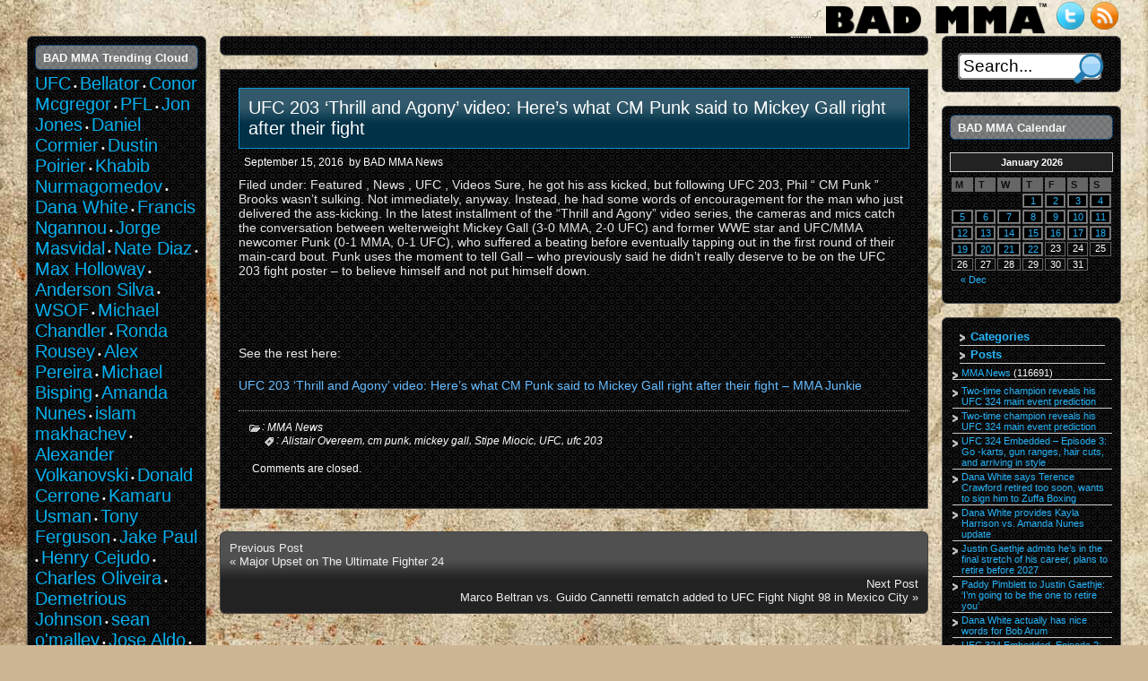

--- FILE ---
content_type: text/html; charset=UTF-8
request_url: http://www.badmma.com/ufc-203-thrill-and-agony-video-heres-what-cm-punk-said-to-mickey-gall-right-after-their-fight.html
body_size: 13790
content:
<!DOCTYPE html>
<html lang="en-US">
<head>
<meta http-equiv="Content-Type" content="text/html; charset=UTF-8"  />
<meta property="og:title" content="Authentic BADMMA&trade; apparel."/>
<meta property="og:description" content="BADMMA.COM - The baddest brand on the planet&trade;"/>
<meta property="og:image" content="https://www.badmma.com/images/site_logo.png"/>  
<meta name="viewport" content="width=device-width, initial-scale=1" />
<title>UFC 203 &#8216;Thrill and Agony&#8217; video: Here&#8217;s what CM Punk said to Mickey Gall right after their fight | BAD MMA - The origins of combat™</title>
<link rel="alternate" type="application/rss+xml" title="BAD MMA &#8211; The origins of combat™ latest post RSS" href="https://www.badmma.com/feed" />
<link rel="alternate" type="application/rss+xml" title="BAD MMA &#8211; The origins of combat™ latest comment RSS" href="https://www.badmma.com/comments/feed" />
<link rel="pingback" href="https://www.badmma.com/xmlrpc.php" />
<!--[if lt IE 7]>
<link rel="stylesheet" type="text/css" href="http://www.badmma.com/wp-content/themes/badmma/css/ie6.css">
<![endif]-->
<!--[if lt IE 8]>
<link rel="stylesheet" type="text/css" href="http://www.badmma.com/wp-content/themes/badmma/css/ie7.css">
<![endif]-->
<link rel="stylesheet" href="http://www.badmma.com/wp-content/themes/badmma/style.css" type="text/css" />

<link rel="alternate" type="application/rss+xml" title="BAD MMA - The origins of combat™ &raquo; Feed" href="https://www.badmma.com/feed" />
<link rel="alternate" type="application/rss+xml" title="BAD MMA - The origins of combat™ &raquo; Comments Feed" href="https://www.badmma.com/comments/feed" />
<link rel='stylesheet' id='itx-css'  href='https://www.badmma.com/?itx=css' type='text/css' media='all' />
<link rel='stylesheet' id='woocommerce_frontend_styles-css'  href='http://www.badmma.com/wp-content/plugins/woocommerce/assets/css/woocommerce.css' type='text/css' media='all' />
<script type='text/javascript' src='http://www.badmma.com/wp-includes/js/comment-reply.min.js'></script>
<script type='text/javascript' src='http://www.badmma.com/wp-includes/js/jquery/jquery.js?ver=1.10.2'></script>
<script type='text/javascript' src='http://www.badmma.com/wp-includes/js/jquery/jquery-migrate.min.js?ver=1.2.1'></script>
<script type='text/javascript' src='https://www.badmma.com/?itx=js'></script>
<link rel="EditURI" type="application/rsd+xml" title="RSD" href="http://www.badmma.com/xmlrpc.php?rsd" />
<link rel="wlwmanifest" type="application/wlwmanifest+xml" href="http://www.badmma.com/wp-includes/wlwmanifest.xml" /> 
<link rel='prev' title='Major Upset on The Ultimate Fighter 24' href='https://www.badmma.com/major-upset-on-the-ultimate-fighter-24.html' />
<link rel='next' title='Marco Beltran vs. Guido Cannetti rematch added to UFC Fight Night 98 in Mexico City' href='https://www.badmma.com/marco-beltran-vs-guido-cannetti-rematch-added-to-ufc-fight-night-98-in-mexico-city.html' />

<link rel='shortlink' href='https://www.badmma.com/?p=62036' />
<link rel="shortcut icon" href="https://www.badmma.com/wp-content/themes/badmma/images/favicon.ico" />
<!-- All in One SEO Pack 2.1 by Michael Torbert of Semper Fi Web Design[436,560] -->
<meta name="description" content="Filed under: Featured , News , UFC , Videos Sure, he got his ass kicked, but following UFC 203, Phil “ CM Punk ” Brooks wasn’t sulking. Not immediately, anyway. Instead, he had some words of encouragement for the man who just delivered the ass-kicking. In the latest installment of the “Thrill and Agony” video series, the cameras and mics catch the conversation between welterweight Mickey Gall (3-0 MMA, 2-0 UFC) and former WWE star and UFC/MMA newcomer Punk (0-1 MMA, 0-1 UFC), who suffered a beating before eventually tapping out in the first round of their main-card bout. Punk uses the moment to tell Gall – who previously said he didn’t really deserve to be on the UFC 203 fight poster – to believe himself and not put himself down." />

<meta name="keywords" content="alistair overeem,cm punk,mickey gall,stipe miocic,ufc,ufc 203" />

<link rel="canonical" href="https://www.badmma.com/ufc-203-thrill-and-agony-video-heres-what-cm-punk-said-to-mickey-gall-right-after-their-fight.html" />
<!-- /all in one seo pack -->
<script type="text/javascript" src="fancybox/jquery.mousewheel-3.0.6.pack.js"></script>
<script type="text/javascript" src="fancybox/jquery.fancybox.pack.js"></script>
<link rel="stylesheet" type="text/css" href="fancybox/jquery.fancybox.css" media="screen" />
<script type="text/javascript" src="fancybox/document.js"></script>

<script src="https://code.jquery.com/jquery.min.js" type="text/javascript"></script>


</head>
<body class="single single-post postid-62036 single-format-standard">
    <div class="wrap">
        <div id="top-menu">
                    </div>
    </div>

    
        <div id="headerwrap"><div id="header" class="wrap"><div class="wrap"><div id="menu">
        <div class="wrap1">
            <div class="wrap2">

                						<ul id="links">

		<li>
		<a href="https://www.badmma.com/" title="BAD MMA - The origins of combat™">
                <img src="https://www.badmma.com/images/site_logo.png" alt="BAD MMA - The origins of combat™" title="BAD MMA - The origins of combat™" />
            </a></li>

		<li>
		<a href="https://twitter.com/badmma" rel="nofollow">
			<img src="https://www.badmma.com/wp-content/themes/badmma/images/twitter.png" alt ="my twitter" title="Follow our twitter" />
		</a></li>
<!--
		<li>
		<a href="https://www.facebook.com/BADMMA" rel="nofollow">
			<img src="http://www.badmma.com/wp-content/themes/badmma/images/facebook.png" alt ="my facebook" title="Follow our facebook" />
		</a></li>
-->
		<li><a href="https://www.badmma.com/feed">
			<img src="https://www.badmma.com/wp-content/themes/badmma/images/rss.png" alt="BAD MMA The origins of combat™" title="Follow our RSS" />
		</a></li>

			</ul>
	                <div class="clear"></div>
            </div>
        </div>
        </div></div></div></div>
<!--

    <div class="wrap"><div id="menu">
        <div class="wrap1">
            <div class="wrap2">
                						<ul id="links">
		<li>
		<a href="http://twitter.com/itx_" rel="nofollow">
			<img src="http://www.badmma.com/wp-content/themes/badmma/images/twitter.png" alt ="my twitter" title="Follow our twitter" />
		</a></li>
		
		<li>
		<a href="http://www.facebook.com/AlbiziaTheme" rel="nofollow">
			<img src="http://www.badmma.com/wp-content/themes/badmma/images/facebook.png" alt ="my facebook" title="Follow our facebook" />
		</a></li>
		
				<li><a href="https://www.badmma.com/feed">
			<img src="http://www.badmma.com/wp-content/themes/badmma/images/rss.png" alt="BAD MMA &#8211; The origins of combat™" title="Follow our RSS" />
		</a></li>
			</ul>
	                <div class="clear"></div>
            </div>
        </div>
        </div></div>

-->

<div id="on" class="sidebaron"></div><div id="off" class="sidebaroff"></div>
<div class="clear"></div><div id="main" class="wrap">
<div id="mainwrap">
<div id="content">
<div id="contentpad">
<div id="contentwrap">
<div id="innertop" class="innertop"><div class='innertop-'></div></div>
<div id="innertop" class="innertop"><div class='innertop-'><ul><li id="text-4" class="widget  widget_text"><div class="widgetwrap ui-widget-content ui-corner-all "><div class="textwidget">

<div style="margin-left:20px;">
<!-- AddThis Button BEGIN -->
<div class="addthis_toolbox addthis_default_style">
<a class="addthis_button_facebook_like" fb:like:layout="button_count"></a>
<a class="addthis_button_tweet"></a>
<a class="addthis_button_google_plusone" g:plusone:size="medium"></a>
<a class="addthis_counter addthis_pill_style"></a>
</div></div>
<script type="text/javascript" src="http://s7.addthis.com/js/250/addthis_widget.js#pubid=ra-4eb49de911ea5fae"></script>

<div style="float:right;margin-right:20px;margin-top:-25px;">

        			<a href='https://www.badmma.com/ufc-203-thrill-and-agony-video-heres-what-cm-punk-said-to-mickey-gall-right-after-their-fight.html/feed'><abbr title="Really Simple Syndication">RSS</abbr> comments feed</a>&nbsp;&nbsp;&nbsp;&nbsp;&nbsp;&nbsp;&nbsp;&nbsp;
        			        
</div></div>
		</div></li></ul><div class="clear"></div></div></div>

	<div class="post-62036 post type-post status-publish format-standard hentry category-mma-news tag-alistair-overeem tag-cm-punk tag-mickey-gall tag-stipe-miocic tag-ufc tag-ufc-203 singlepost instock">
        <div class="postwrap ui-widget-content">
			<div class="titlewrap">
												<h1 class="ui-state-hover">
					<a href="https://www.badmma.com/ufc-203-thrill-and-agony-video-heres-what-cm-punk-said-to-mickey-gall-right-after-their-fight.html" rel="bookmark">UFC 203 &#8216;Thrill and Agony&#8217; video: Here&#8217;s what CM Punk said to Mickey Gall right after their fight</a>
				</h1>
												<div class='date '>September 15, 2016</div>				<div class='author '>by BAD MMA News</div>			</div>
			<div class="clear"></div>
			<small></small>
			<div class="clear"></div>
            <div class="entry" style="font-size:1.2em;">
				<p> Filed under: Featured , News , UFC , Videos Sure, he got his ass kicked, but following UFC 203, Phil “ CM Punk ” Brooks wasn’t sulking. Not immediately, anyway. Instead, he had some words of encouragement for the man who just delivered the ass-kicking. In the latest installment of the “Thrill and Agony” video series, the cameras and mics catch the conversation between welterweight Mickey Gall (3-0 MMA, 2-0 UFC) and former WWE star and UFC/MMA newcomer Punk (0-1 MMA, 0-1 UFC), who suffered a beating before eventually tapping out in the first round of their main-card bout. Punk uses the moment to tell Gall – who previously said he didn’t really deserve to be on the UFC 203 fight poster – to believe himself and not put himself down. </p>
</p>
<p><a href="http://cdn.usatsimg.com/image/thumb/660-495nw/9534312.jpg" id="image"><img style="max-width:640px;" src="http://cdn.usatsimg.com/image/thumb/660-495nw/9534312.jpg" alt="" title="Click image to enlarge" /></a></p>
<p>See the rest here:</p>
<p><a target="_blank" href="http://mmajunkie.com/2016/09/ufc-203-thrill-and-agony-video-heres-what-cm-punk-said-to-mickey-gall-right-after-their-fight/" title="UFC 203 'Thrill and Agony' video: Here's what CM Punk said to Mickey Gall right after their fight">UFC 203 &#8216;Thrill and Agony&#8217; video: Here&#8217;s what CM Punk said to Mickey Gall right after their fight &#8211; MMA Junkie</a></p>
            </div>
           <div class="clear"></div>
            <div class="linkpages"></div>
            <div class="clear"></div>
                        <div class="footmeta">
                <div class='categories '><span class="ui-icon ui-icon-folder-open"></span> : <a href="https://www.badmma.com/category/mma-news" title="View all posts in MMA News" rel="category tag">MMA News</a></div><div class='tags '><span class="ui-icon ui-icon-tag"></span> : <a href="https://www.badmma.com/tag/alistair-overeem" rel="tag">Alistair Overeem</a>, <a href="https://www.badmma.com/tag/cm-punk" rel="tag">cm punk</a>, <a href="https://www.badmma.com/tag/mickey-gall" rel="tag">mickey gall</a>, <a href="https://www.badmma.com/tag/stipe-miocic" rel="tag">Stipe Miocic</a>, <a href="https://www.badmma.com/tag/ufc" rel="tag">UFC</a>, <a href="https://www.badmma.com/tag/ufc-203" rel="tag">ufc 203</a></div>            </div>
                        <div class="clear"></div>
        
<div id="comments">

			<!-- If comments are closed. -->
		<p class="nocomments">Comments are closed.</p>
	
<div class="clear"></div>

								</div>        </div>
    </div>



    <div class="clear"></div>






<div id="innerbottom" class="innerbottom"><div class='innerbottom-'></div></div>
</div>
    <div class="nextprevious ui-state-default ui-corner-all">
        <div class="alignleft"><span>Previous Post</span><br />&laquo; <a href="https://www.badmma.com/major-upset-on-the-ultimate-fighter-24.html" rel="prev">Major Upset on The Ultimate Fighter 24</a></div>
        <div class="alignright"><span>Next Post</span><br /><a href="https://www.badmma.com/marco-beltran-vs-guido-cannetti-rematch-added-to-ufc-fight-night-98-in-mexico-city.html" rel="next">Marco Beltran vs. Guido Cannetti rematch added to UFC Fight Night 98 in Mexico City</a> &raquo;</div>
        <div class="clear"></div>
    </div>



</div>
</div> <!--/content-->
<div id="sidebar-left" class="sidebar"><div class='sidebar-1'><ul><li id="opacity_tags-2" class="widget left widget_opacity_tags"><div class="widgetwrap ui-widget-content ui-corner-all "><h3 class="ui-widget-header ui-corner-all">BAD MMA Trending Cloud</h3>							<div id="opacity-tags-list">
								<a href='https://www.badmma.com/tag/ufc' class='tag-link-6' title='78,749 topics' style='font-size: 20px;'>UFC</a> • <a href='https://www.badmma.com/tag/bellator' class='tag-link-873' title='12,396 topics' style='font-size: 20px;'>Bellator</a> • <a href='https://www.badmma.com/tag/conor-mcgregor' class='tag-link-25397' title='4,281 topics' style='font-size: 20px;'>Conor Mcgregor</a> • <a href='https://www.badmma.com/tag/pfl' class='tag-link-30452' title='3,162 topics' style='font-size: 20px;'>PFL</a> • <a href='https://www.badmma.com/tag/jon-jones' class='tag-link-848' title='2,567 topics' style='font-size: 20px;'>Jon Jones</a> • <a href='https://www.badmma.com/tag/daniel-cormier' class='tag-link-1392' title='1,997 topics' style='font-size: 20px;'>Daniel Cormier</a> • <a href='https://www.badmma.com/tag/dustin-poirier' class='tag-link-26531' title='1,558 topics' style='font-size: 20px;'>Dustin Poirier</a> • <a href='https://www.badmma.com/tag/khabib-nurmagomedov' class='tag-link-26059' title='1,439 topics' style='font-size: 20px;'>Khabib Nurmagomedov</a> • <a href='https://www.badmma.com/tag/dana-white' class='tag-link-30' title='1,437 topics' style='font-size: 20px;'>Dana White</a> • <a href='https://www.badmma.com/tag/francis-ngannou' class='tag-link-28673' title='1,290 topics' style='font-size: 20px;'>Francis Ngannou</a> • <a href='https://www.badmma.com/tag/jorge-masvidal' class='tag-link-8052' title='1,236 topics' style='font-size: 20px;'>Jorge Masvidal</a> • <a href='https://www.badmma.com/tag/nate-diaz' class='tag-link-21' title='1,193 topics' style='font-size: 20px;'>Nate Diaz</a> • <a href='https://www.badmma.com/tag/max-holloway' class='tag-link-25396' title='1,149 topics' style='font-size: 20px;'>Max Holloway</a> • <a href='https://www.badmma.com/tag/anderson-silva' class='tag-link-352' title='1,149 topics' style='font-size: 20px;'>Anderson Silva</a> • <a href='https://www.badmma.com/tag/wsof' class='tag-link-14695' title='1,137 topics' style='font-size: 20px;'>WSOF</a> • <a href='https://www.badmma.com/tag/michael-chandler' class='tag-link-1417' title='1,106 topics' style='font-size: 20px;'>Michael Chandler</a> • <a href='https://www.badmma.com/tag/ronda-rousey' class='tag-link-850' title='1,099 topics' style='font-size: 20px;'>Ronda Rousey</a> • <a href='https://www.badmma.com/tag/alex-pereira' class='tag-link-32709' title='1,089 topics' style='font-size: 20px;'>Alex Pereira</a> • <a href='https://www.badmma.com/tag/michael-bisping' class='tag-link-1812' title='1,079 topics' style='font-size: 20px;'>Michael Bisping</a> • <a href='https://www.badmma.com/tag/amanda-nunes' class='tag-link-26438' title='1,070 topics' style='font-size: 20px;'>Amanda Nunes</a> • <a href='https://www.badmma.com/tag/islam-makhachev' class='tag-link-28212' title='1,055 topics' style='font-size: 20px;'>islam makhachev</a> • <a href='https://www.badmma.com/tag/alexander-volkanovski' class='tag-link-30303' title='1,040 topics' style='font-size: 20px;'>Alexander Volkanovski</a> • <a href='https://www.badmma.com/tag/donald-cerrone' class='tag-link-73' title='1,033 topics' style='font-size: 20px;'>Donald Cerrone</a> • <a href='https://www.badmma.com/tag/kamaru-usman' class='tag-link-26786' title='1,017 topics' style='font-size: 20px;'>Kamaru Usman</a> • <a href='https://www.badmma.com/tag/tony-ferguson' class='tag-link-3563' title='993 topics' style='font-size: 20px;'>Tony Ferguson</a> • <a href='https://www.badmma.com/tag/jake-paul' class='tag-link-33612' title='980 topics' style='font-size: 20px;'>Jake Paul</a> • <a href='https://www.badmma.com/tag/henry-cejudo' class='tag-link-10198' title='969 topics' style='font-size: 20px;'>Henry Cejudo</a> • <a href='https://www.badmma.com/tag/charles-oliveira' class='tag-link-26294' title='938 topics' style='font-size: 20px;'>Charles Oliveira</a> • <a href='https://www.badmma.com/tag/demetrious-johnson' class='tag-link-4233' title='924 topics' style='font-size: 20px;'>Demetrious Johnson</a> • <a href='https://www.badmma.com/tag/sean-omalley' class='tag-link-28257' title='908 topics' style='font-size: 20px;'>sean o'malley</a> • <a href='https://www.badmma.com/tag/jose-aldo' class='tag-link-25382' title='891 topics' style='font-size: 20px;'>Jose Aldo</a> • <a href='https://www.badmma.com/tag/aljamain-sterling' class='tag-link-26764' title='875 topics' style='font-size: 20px;'>Aljamain Sterling</a> • <a href='https://www.badmma.com/tag/one-championship' class='tag-link-30566' title='875 topics' style='font-size: 20px;'>One Championship</a> • <a href='https://www.badmma.com/tag/derrick-lewis' class='tag-link-8844' title='856 topics' style='font-size: 20px;'>Derrick Lewis</a> • <a href='https://www.badmma.com/tag/stipe-miocic' class='tag-link-26193' title='822 topics' style='font-size: 20px;'>Stipe Miocic</a> • <a href='https://www.badmma.com/tag/sean-strickland' class='tag-link-26991' title='821 topics' style='font-size: 20px;'>sean strickland</a> • <a href='https://www.badmma.com/tag/tyron-woodley' class='tag-link-26078' title='806 topics' style='font-size: 20px;'>Tyron Woodley</a> • <a href='https://www.badmma.com/tag/robert-whittaker' class='tag-link-10227' title='803 topics' style='font-size: 20px;'>Robert Whittaker</a> • <a href='https://www.badmma.com/tag/georges-st-pierre' class='tag-link-418' title='798 topics' style='font-size: 20px;'>Georges St Pierre</a> • <a href='https://www.badmma.com/tag/chael-sonnen' class='tag-link-1740' title='781 topics' style='font-size: 20px;'>Chael Sonnen</a>							</div>
							<style type="text/css">
								#opacity-tags-list a {color: #05b0ee !important;}
								#opacity-tags-list a:hover {opacity:1.0 !important;filter: alpha(opacity=100) !important;}
              </style>
						 </div></li></ul><div class="clear"></div></div></div><div id="sidebar-right" class="sidebar"><div class='sidebar-2'><ul><li id="search-3" class="widget right widget_search"><div class="widgetwrap ui-widget-content ui-corner-all "><form method="get" action="https://www.badmma.com/" id="searchform"><div id="searchformwrap">
<div class="searchbox"><div class="scont">
<input type="text" value="Search..." name="s" id="searchbox" onfocus="this.value=''"/>
</div></div>
<div class="searchopen"></div>
<div class="searchclose"><button type="submit" class="submitbutton" value="search"></button></div>
</div></form></div></li><li id="calendar-3" class="widget right widget_calendar"><div class="widgetwrap ui-widget-content ui-corner-all "><h3 class="ui-widget-header ui-corner-all">BAD MMA Calendar</h3><div id="calendar_wrap"><table id="wp-calendar">
	<caption>January 2026</caption>
	<thead>
	<tr>
		<th scope="col" title="Monday">M</th>
		<th scope="col" title="Tuesday">T</th>
		<th scope="col" title="Wednesday">W</th>
		<th scope="col" title="Thursday">T</th>
		<th scope="col" title="Friday">F</th>
		<th scope="col" title="Saturday">S</th>
		<th scope="col" title="Sunday">S</th>
	</tr>
	</thead>

	<tfoot>
	<tr>
		<td colspan="3" id="prev"><a href="https://www.badmma.com/2025/12" title="View posts for December 2025">&laquo; Dec</a></td>
		<td class="pad">&nbsp;</td>
		<td colspan="3" id="next" class="pad">&nbsp;</td>
	</tr>
	</tfoot>

	<tbody>
	<tr>
		<td colspan="3" class="pad">&nbsp;</td><td><a href="https://www.badmma.com/2026/01/01" title="Michael Chandler provides Conor McGregor fight update for UFC White House
Khabib Nurmagomedov trashes &#8216;fake tough guys&#8217; Jake Paul and Andrew Tate">1</a></td><td><a href="https://www.badmma.com/2026/01/02" title="UFC 2025 Year in Review | Part 1
Daniel Cormier questions Jake Paul&#8217;s &#8216;smarts&#8217;
Daniel Cormier questions Jake Paul&#8217;s &#8216;smarts&#8217;">2</a></td><td><a href="https://www.badmma.com/2026/01/03" title="Greatest UFC Fights of 2025 | Video">3</a></td><td><a href="https://www.badmma.com/2026/01/04" title="Holly Holm comes up short in WBA lightweight title bout
UFC insider believes Alex Pereira could end the Greatest of All Time debate
Coach: &#8216;Justin Gaethje is so dialed in right now&#8217;">4</a></td>
	</tr>
	<tr>
		<td><a href="https://www.badmma.com/2026/01/05" title="The MMA rule Paddy Pimblett wants to see changed
MMAWeekly 2025 Fighter of the Year: Ben Askren
Tom Aspinall gives eye injury update: &#8216;It&#8217;s been a nightmare&#8217;
Alex Pereira gives hilarious viral response to Tracy Cortez&#8217;s loving proposal
Joe Rogan explains why Islam Makhachev is better than Khabib Nurmagomedov">5</a></td><td><a href="https://www.badmma.com/2026/01/06" title="Sean O&#8217;Malley: &#8217;2026 is going to be lit&#8217;
Jon Jones set to face Daniel Cormier as MMA return draws near">6</a></td><td><a href="https://www.badmma.com/2026/01/07" title="2025 UFC Year in Review | Part 2
2025 UFC Year in Review | Part 2
2025 UFC Year in Review | Part 2
Conor McGregor takes on &#8216;homeless crisis&#8217; in Ireland
Conor McGregor takes on &#8216;homeless crisis&#8217; in Ireland
UFC legend has some advice for Jake Paul
Conor McGregor targets &#8216;easy&#8217; Floyd Mayweather for rematch at UFC White House
Conor McGregor targets &#8216;easy&#8217; Floyd Mayweather for rematch at UFC White House
Julianna Pena shares heartfelt reaction to U.S. capturing Venezuela President Nicolas Maduro">7</a></td><td><a href="https://www.badmma.com/2026/01/08" title="Top 20 Undefeated Fighters – Part One
Former champion returns in rematch at UFC Seattle
Flyweight contenders headline UFC Mexico City
Islam Makhachev stars in violent wrestling basketball game, wins bronze medal">8</a></td><td><a href="https://www.badmma.com/2026/01/09" title="Dana White details &#8216;UFC takeover&#8217; of D.C. for White House event
Bryce Mitchell: &#8216;Our leaders are pedophiles&#8217;
Bryce Mitchell: &#8216;Our leaders are pedophiles&#8217;
Sean Strickland weighs in on Minneapolis ICE shooting: &#8216;It should have happened sooner&#8217;
Sean Strickland weighs in on Minneapolis ICE shooting: &#8216;It should have happened sooner&#8217;">9</a></td><td><a href="https://www.badmma.com/2026/01/10" title="Colby Covington silences Bo Nickal with verbal assault during RAF press conference
Colby Covington silences Bo Nickal with verbal assault during RAF press conference
Colby Covington silences Bo Nickal with verbal assault during RAF press conference
Colby Covington silences Bo Nickal with verbal assault during RAF press conference
Colby Covington silences Bo Nickal with verbal assault during RAF press conference
Colby Covington silences Bo Nickal with verbal assault during RAF press conference
Colby Covington silences Bo Nickal with verbal assault during RAF press conference
Top 20 Undefeated Fighters – Part Two">10</a></td><td><a href="https://www.badmma.com/2026/01/11" title="Jake Paul gives an inside look at his $40,000,000 &#8216;ranch&#8217;
Arman Tsarukyan pulling for Justin Gaethje to beat Paddy Pimblett at UFC 324
Colby Covington calls out Georges St-Pierre after RAF 5 shutout victory">11</a></td>
	</tr>
	<tr>
		<td><a href="https://www.badmma.com/2026/01/12" title="Former UFC champion lists Top 5 fights he wants to see this year
Hulk Hogan prayed for Colby Covington backstage
Khamzat Chimaev calls out Alex Pereira: &#8216;Don&#8217;t worry, I&#8217;ll finish you fast&#8217;
Khamzat Chimaev calls out Alex Pereira: &#8216;Don&#8217;t worry, I&#8217;ll finish you fast&#8217;">12</a></td><td><a href="https://www.badmma.com/2026/01/13" title="Amanda Nunes sees American Top Team &#8216;as my opponent too&#8217; at UFC 324
Nick Diaz returns to sparring after hitting sobriety landmark
Dana White claims UFC doesn&#8217;t need another Conor McGregor">13</a></td><td><a href="https://www.badmma.com/2026/01/14" title="Watch every Justin Gaethje UFC knockout | Video
Alexander Volkanovski: &#8216;The plan isn&#8217;t to retire&#8217; at UFC 325
Kayla Harrison: &#8216;I didn&#8217;t come over to MMA to be second&#8217;
Former two-time champion headlines UFC Seattle
Injury forces champion out of UFC 324
Daniel Cormier discourages Amanda Nunes interim title fight following Kayla Harrison injury">14</a></td><td><a href="https://www.badmma.com/2026/01/15" title="Justin Gaethje plans to teach Paddy Pimblett a lesson at UFC 324
Paddy Pimblett would love a war with Justin Gaethje at UFC 324, but doesn&#8217;t expect one
Gable Steveson won&#8217;t become world champion with Jon Jones as his coach, claims Daniel Cormier
Ronda Rousey among rumored Kayla Harrison replacements to fight Amanda Nunes at UFC 324">15</a></td><td><a href="https://www.badmma.com/2026/01/16" title="Kayla Harrison releases statement following neck surgery: &#8216;This is a tough one&#8217;
Derrick Lewis makes bold prediction for UFC 324 Waldo Cortes-Acosta fight
Ryan Garcia causes streamer to vomit and scream after body shot, resulting in 911 call
Sean Strickland and Nick Diaz share awkward encounter at the gym">16</a></td><td><a href="https://www.badmma.com/2026/01/17" title="For Charles Oliveira, the BMF fight against Max Holloway is about legacy
Jorge Masvidal drops Conor McGregor fight hint for UFC White House">17</a></td><td><a href="https://www.badmma.com/2026/01/18" title="Watch Paddy Pimblett put a beating on Michael Chandler | UFC Fight Video
UFC 324: Gaethje vs. Pimblett Countdown &#8211; Full Episode">18</a></td>
	</tr>
	<tr>
		<td><a href="https://www.badmma.com/2026/01/19" title="Justin Gaethje &#8216;pumped to beat Paddy Pimblett up&#8217;
Justin Gaethje &#8216;pumped to beat Paddy Pimblett up&#8217;
Paddy Pimblett: &#8216;Michael Chandler is a dirty fighter&#8217;
Conor McGregor claims contract with UFC is canceled after Paramount deal, rallies for new deal">19</a></td><td><a href="https://www.badmma.com/2026/01/20" title="UFC 324 Embedded, Episode 1: &#8216;Expect to see a quick fight&#8217;
Former UFC champion gives Justin Gaethje vs. Paddy Pimblett prediction
Dustin Poirier gives his UFC 324 main event prediction
Former UFC champion: &#8216;I do believe Conor McGregor will be on the White House fight card&#8217;">20</a></td><td><a href="https://www.badmma.com/2026/01/21" title="UFC 324 Embedded, Episode 2: &#8216;I&#8217;m excited to remind everybody what the Suga Show is all about&#8217;
Dana White actually has nice words for Bob Arum
Paddy Pimblett to Justin Gaethje: &#8216;I&#8217;m going to be the one to retire you&#8217;
Justin Gaethje admits he&#8217;s in the final stretch of his career, plans to retire before 2027
Dana White provides Kayla Harrison vs. Amanda Nunes update
Dana White says Terence Crawford retired too soon, wants to sign him to Zuffa Boxing">21</a></td><td id="today"><a href="https://www.badmma.com/2026/01/22" title="UFC 324 Embedded &#8211; Episode 3: Go -karts, gun ranges, hair cuts, and arriving in style
Two-time champion reveals his UFC 324 main event prediction
Two-time champion reveals his UFC 324 main event prediction">22</a></td><td>23</td><td>24</td><td>25</td>
	</tr>
	<tr>
		<td>26</td><td>27</td><td>28</td><td>29</td><td>30</td><td>31</td>
		<td class="pad" colspan="1">&nbsp;</td>
	</tr>
	</tbody>
	</table></div></div></li><li id="itx_tabbed_sidebar-3" class="widget right itx_tabbed_sidebar"><div class="widgetwrap ui-widget-content ui-corner-all ">
<script type="text/javascript">/* <![CDATA[ */
jQuery(function () {
    jQuery("#widget-itx_tabbed_sidebar-3-thetab").tabs({ event: "mouseover" });
});
/* ]]> */</script>
	<div class="tabbed" id="widget-itx_tabbed_sidebar-3-thetab"><ul class="tabheader"><li><a class="tabbed-a" href="#widget-itx_tabbed_sidebar-3-thetab0">Categories</a></li><li><a class="tabbed-a" href="#widget-itx_tabbed_sidebar-3-thetab1">Posts</a></li></ul><div class="tabbedtab" id="widget-itx_tabbed_sidebar-3-thetab0"><ul>	<li class="cat-item cat-item-1"><a href="https://www.badmma.com/category/mma-news" title="View all posts filed under MMA News">MMA News</a> (116691)
</li>
</ul></div><div class="tabbedtab" id="widget-itx_tabbed_sidebar-3-thetab1"><ul>	<li><a href='https://www.badmma.com/two-time-champion-reveals-his-ufc-324-main-event-prediction-2.html' title='Two-time champion reveals his UFC 324 main event prediction'>Two-time champion reveals his UFC 324 main event prediction</a></li>
	<li><a href='https://www.badmma.com/two-time-champion-reveals-his-ufc-324-main-event-prediction.html' title='Two-time champion reveals his UFC 324 main event prediction'>Two-time champion reveals his UFC 324 main event prediction</a></li>
	<li><a href='https://www.badmma.com/ufc-324-embedded-episode-3-go-karts-gun-ranges-hair-cuts-and-arriving-in-style.html' title='UFC 324 Embedded &#8211; Episode 3: Go -karts, gun ranges, hair cuts, and arriving in style'>UFC 324 Embedded &#8211; Episode 3: Go -karts, gun ranges, hair cuts, and arriving in style</a></li>
	<li><a href='https://www.badmma.com/dana-white-says-terence-crawford-retired-too-soon-wants-to-sign-him-to-zuffa-boxing.html' title='Dana White says Terence Crawford retired too soon, wants to sign him to Zuffa Boxing'>Dana White says Terence Crawford retired too soon, wants to sign him to Zuffa Boxing</a></li>
	<li><a href='https://www.badmma.com/dana-white-provides-kayla-harrison-vs-amanda-nunes-update.html' title='Dana White provides Kayla Harrison vs. Amanda Nunes update'>Dana White provides Kayla Harrison vs. Amanda Nunes update</a></li>
	<li><a href='https://www.badmma.com/justin-gaethje-admits-hes-in-the-final-stretch-of-his-career-plans-to-retire-before-2027.html' title='Justin Gaethje admits he&#8217;s in the final stretch of his career, plans to retire before 2027'>Justin Gaethje admits he&#8217;s in the final stretch of his career, plans to retire before 2027</a></li>
	<li><a href='https://www.badmma.com/paddy-pimblett-to-justin-gaethje-im-going-to-be-the-one-to-retire-you.html' title='Paddy Pimblett to Justin Gaethje: &#8216;I&#8217;m going to be the one to retire you&#8217;'>Paddy Pimblett to Justin Gaethje: &#8216;I&#8217;m going to be the one to retire you&#8217;</a></li>
	<li><a href='https://www.badmma.com/dana-white-actually-has-nice-words-for-bob-arum.html' title='Dana White actually has nice words for Bob Arum'>Dana White actually has nice words for Bob Arum</a></li>
	<li><a href='https://www.badmma.com/ufc-324-embedded-episode-2-im-excited-to-remind-everybody-what-the-suga-show-is-all-about.html' title='UFC 324 Embedded, Episode 2: &#8216;I&#8217;m excited to remind everybody what the Suga Show is all about&#8217;'>UFC 324 Embedded, Episode 2: &#8216;I&#8217;m excited to remind everybody what the Suga Show is all about&#8217;</a></li>
	<li><a href='https://www.badmma.com/former-ufc-champion-i-do-believe-conor-mcgregor-will-be-on-the-white-house-fight-card.html' title='Former UFC champion: &#8216;I do believe Conor McGregor will be on the White House fight card&#8217;'>Former UFC champion: &#8216;I do believe Conor McGregor will be on the White House fight card&#8217;</a></li>
</ul></div></div></div></li></ul><div class="clear"></div></div></div><div class="clear"></div>
</div>
</div> <!--/main-->
<div id="footwrap">
    <div id="footwrap2">
		<div class="wrap">
		<div id="footer" class="footer"><div class='footer-'></div></div>		<div class="clear"></div>
		</div>
	</div>
	<div id="footerfoot">
	<div class="wrap">
		<div id="footerleft">
		<a href="https://www.badmma.com">Welcome to BAD MMA &#8211; The origins of combat™</a><br><i>The BADDEST brand on the planet&trade;</i><br>&copy; 2009-2026 BADMMA.COM<br>All Rights Reserved. 
				</div>

<div id="footerright" style="float:right;">

The BAD MMA&trade; trademark, logos, slogans, and website<br>
are the property of Funky Bacteria Productions<br>
&copy; 2009-2026 Funky Bacteria Productions &trade;<br>
All Rights Reserved.

</div>

<br><center>
<span style="margin-left:25px;"><a href="http://www.badmma.com">&#187; Home &#171;</a></span>
<span style="margin-left:25px;"><a href="http://www.badmma.com/shop">&#187; Shop &#171;</a></span>
<span style="margin-left:25px;"><a href="http://www.badmma.com/forum">&#187; Forums &#171;</a></span>
<span style="margin-left:25px;"><a href="http://www.badmma.com/privacy-policy">&#187; Privacy Policy &#171;</a></span>
<span style="margin-left:25px;"><a href="http://www.badmma.com/terms-of-service">&#187; Terms of Service &#171;</a></span>
<p>&nbsp;</p>

</center>

</div></div></div></div><!-- Powered by WPtouch: 3.1.5 --><script type='text/javascript' src='http://www.badmma.com/wp-includes/js/jquery/ui/jquery.ui.core.min.js?ver=1.10.3'></script>
<script type='text/javascript' src='http://www.badmma.com/wp-includes/js/jquery/ui/jquery.ui.widget.min.js?ver=1.10.3'></script>
<script type='text/javascript' src='http://www.badmma.com/wp-includes/js/jquery/ui/jquery.ui.tabs.min.js?ver=1.10.3'></script>
<script type='text/javascript' src='http://www.badmma.com/wp-includes/js/jquery/jquery.color.min.js?ver=2.1.1'></script>
<script type='text/javascript' src='http://www.badmma.com/wp-content/plugins/opacity-tags/js/opacity-tags-functions.js?ver=1'></script>
<script type='text/javascript' src='http://www.badmma.com/wp-content/plugins/woocommerce/assets/js/frontend/add-to-cart.min.js?ver=2.0.18'></script>
<script type='text/javascript' src='http://www.badmma.com/wp-content/plugins/woocommerce/assets/js/jquery-blockui/jquery.blockUI.min.js?ver=2.60'></script>
<script type='text/javascript' src='http://www.badmma.com/wp-content/plugins/woocommerce/assets/js/jquery-placeholder/jquery.placeholder.min.js?ver=2.0.18'></script>
<script type='text/javascript'>
/* <![CDATA[ */
var woocommerce_params = {"countries":"{\"AF\":[],\"AT\":[],\"BE\":[],\"BI\":[],\"CZ\":[],\"DE\":[],\"DK\":[],\"FI\":[],\"FR\":[],\"HU\":[],\"IS\":[],\"IL\":[],\"KR\":[],\"NL\":[],\"NO\":[],\"PL\":[],\"PT\":[],\"SG\":[],\"SK\":[],\"SI\":[],\"LK\":[],\"SE\":[],\"VN\":[],\"AU\":{\"ACT\":\"Australian Capital Territory\",\"NSW\":\"New South Wales\",\"NT\":\"Northern Territory\",\"QLD\":\"Queensland\",\"SA\":\"South Australia\",\"TAS\":\"Tasmania\",\"VIC\":\"Victoria\",\"WA\":\"Western Australia\"},\"BR\":{\"AC\":\"Acre\",\"AL\":\"Alagoas\",\"AP\":\"Amap\u00e1\",\"AM\":\"Amazonas\",\"BA\":\"Bahia\",\"CE\":\"Cear\u00e1\",\"DF\":\"Distrito Federal\",\"ES\":\"Esp\u00edrito Santo\",\"GO\":\"Goi\u00e1s\",\"MA\":\"Maranh\u00e3o\",\"MT\":\"Mato Grosso\",\"MS\":\"Mato Grosso do Sul\",\"MG\":\"Minas Gerais\",\"PA\":\"Par\u00e1\",\"PB\":\"Para\u00edba\",\"PR\":\"Paran\u00e1\",\"PE\":\"Pernambuco\",\"PI\":\"Piau\u00ed\",\"RJ\":\"Rio de Janeiro\",\"RN\":\"Rio Grande do Norte\",\"RS\":\"Rio Grande do Sul\",\"RO\":\"Rond\u00f4nia\",\"RR\":\"Roraima\",\"SC\":\"Santa Catarina\",\"SP\":\"S\u00e3o Paulo\",\"SE\":\"Sergipe\",\"TO\":\"Tocantins\"},\"CA\":{\"AB\":\"Alberta\",\"BC\":\"British Columbia\",\"MB\":\"Manitoba\",\"NB\":\"New Brunswick\",\"NL\":\"Newfoundland\",\"NT\":\"Northwest Territories\",\"NS\":\"Nova Scotia\",\"NU\":\"Nunavut\",\"ON\":\"Ontario\",\"PE\":\"Prince Edward Island\",\"QC\":\"Quebec\",\"SK\":\"Saskatchewan\",\"YT\":\"Yukon Territory\"},\"CN\":{\"CN1\":\"Yunnan \\\/ \u4e91\u5357\",\"CN2\":\"Beijing \\\/ \u5317\u4eac\",\"CN3\":\"Tianjin \\\/ \u5929\u6d25\",\"CN4\":\"Hebei \\\/ \u6cb3\u5317\",\"CN5\":\"Shanxi \\\/ \u5c71\u897f\",\"CN6\":\"Inner Mongolia \\\/ \u5167\u8499\u53e4\",\"CN7\":\"Liaoning \\\/ \u8fbd\u5b81\",\"CN8\":\"Jilin \\\/ \u5409\u6797\",\"CN9\":\"Heilongjiang \\\/ \u9ed1\u9f99\u6c5f\",\"CN10\":\"Shanghai \\\/ \u4e0a\u6d77\",\"CN11\":\"Jiangsu \\\/ \u6c5f\u82cf\",\"CN12\":\"Zhejiang \\\/ \u6d59\u6c5f\",\"CN13\":\"Anhui \\\/ \u5b89\u5fbd\",\"CN14\":\"Fujian \\\/ \u798f\u5efa\",\"CN15\":\"Jiangxi \\\/ \u6c5f\u897f\",\"CN16\":\"Shandong \\\/ \u5c71\u4e1c\",\"CN17\":\"Henan \\\/ \u6cb3\u5357\",\"CN18\":\"Hubei \\\/ \u6e56\u5317\",\"CN19\":\"Hunan \\\/ \u6e56\u5357\",\"CN20\":\"Guangdong \\\/ \u5e7f\u4e1c\",\"CN21\":\"Guangxi Zhuang \\\/ \u5e7f\u897f\u58ee\u65cf\",\"CN22\":\"Hainan \\\/ \u6d77\u5357\",\"CN23\":\"Chongqing \\\/ \u91cd\u5e86\",\"CN24\":\"Sichuan \\\/ \u56db\u5ddd\",\"CN25\":\"Guizhou \\\/ \u8d35\u5dde\",\"CN26\":\"Shaanxi \\\/ \u9655\u897f\",\"CN27\":\"Gansu \\\/ \u7518\u8083\",\"CN28\":\"Qinghai \\\/ \u9752\u6d77\",\"CN29\":\"Ningxia Hui \\\/ \u5b81\u590f\",\"CN30\":\"Macau \\\/ \u6fb3\u95e8\",\"CN31\":\"Tibet \\\/ \u897f\u85cf\",\"CN32\":\"Xinjiang \\\/ \u65b0\u7586\"},\"HK\":{\"HONG KONG\":\"Hong Kong Island\",\"KOWLOON\":\"Kowloon\",\"NEW TERRITORIES\":\"New Territories\"},\"IN\":{\"AP\":\"Andra Pradesh\",\"AR\":\"Arunachal Pradesh\",\"AS\":\"Assam\",\"BR\":\"Bihar\",\"CT\":\"Chhattisgarh\",\"GA\":\"Goa\",\"GJ\":\"Gujarat\",\"HR\":\"Haryana\",\"HP\":\"Himachal Pradesh\",\"JK\":\"Jammu and Kashmir\",\"JH\":\"Jharkhand\",\"KA\":\"Karnataka\",\"KL\":\"Kerala\",\"MP\":\"Madhya Pradesh\",\"MH\":\"Maharashtra\",\"MN\":\"Manipur\",\"ML\":\"Meghalaya\",\"MZ\":\"Mizoram\",\"NL\":\"Nagaland\",\"OR\":\"Orissa\",\"PB\":\"Punjab\",\"RJ\":\"Rajasthan\",\"SK\":\"Sikkim\",\"TN\":\"Tamil Nadu\",\"TR\":\"Tripura\",\"UT\":\"Uttaranchal\",\"UP\":\"Uttar Pradesh\",\"WB\":\"West Bengal\",\"AN\":\"Andaman and Nicobar Islands\",\"CH\":\"Chandigarh\",\"DN\":\"Dadar and Nagar Haveli\",\"DD\":\"Daman and Diu\",\"DL\":\"Delhi\",\"LD\":\"Lakshadeep\",\"PY\":\"Pondicherry (Puducherry)\"},\"ID\":{\"AC\":\"Daerah Istimewa Aceh\",\"SU\":\"Sumatera Utara\",\"SB\":\"Sumatera Barat\",\"RI\":\"Riau\",\"KR\":\"Kepulauan Riau\",\"JA\":\"Jambi\",\"SS\":\"Sumatera Selatan\",\"BB\":\"Bangka Belitung\",\"BE\":\"Bengkulu\",\"LA\":\"Lampung\",\"JK\":\"DKI Jakarta\",\"JB\":\"Jawa Barat\",\"BT\":\"Banten\",\"JT\":\"Jawa Tengah\",\"JI\":\"Jawa Timur\",\"YO\":\"Daerah Istimewa Yogyakarta\",\"BA\":\"Bali\",\"NB\":\"Nusa Tenggara Barat\",\"NT\":\"Nusa Tenggara Timur\",\"KB\":\"Kalimantan Barat\",\"KT\":\"Kalimantan Tengah\",\"KI\":\"Kalimantan Timur\",\"KS\":\"Kalimantan Selatan\",\"KU\":\"Kalimantan Utara\",\"SA\":\"Sulawesi Utara\",\"ST\":\"Sulawesi Tengah\",\"SG\":\"Sulawesi Tenggara\",\"SR\":\"Sulawesi Barat\",\"SN\":\"Sulawesi Selatan\",\"GO\":\"Gorontalo\",\"MA\":\"Maluku\",\"MU\":\"Maluku Utara\",\"PA\":\"Papua\",\"PB\":\"Papua Barat\"},\"MY\":{\"JHR\":\"Johor\",\"KDH\":\"Kedah\",\"KTN\":\"Kelantan\",\"MLK\":\"Melaka\",\"NSN\":\"Negeri Sembilan\",\"PHG\":\"Pahang\",\"PRK\":\"Perak\",\"PLS\":\"Perlis\",\"PNG\":\"Pulau Pinang\",\"SBH\":\"Sabah\",\"SWK\":\"Sarawak\",\"SGR\":\"Selangor\",\"TRG\":\"Terengganu\",\"KUL\":\"W.P. Kuala Lumpur\",\"LBN\":\"W.P. Labuan\",\"PJY\":\"W.P. Putrajaya\"},\"NZ\":{\"NL\":\"Northland\",\"AK\":\"Auckland\",\"WA\":\"Waikato\",\"BP\":\"Bay of Plenty\",\"TK\":\"Taranaki\",\"HB\":\"Hawke\u2019s Bay\",\"MW\":\"Manawatu-Wanganui\",\"WE\":\"Wellington\",\"NS\":\"Nelson\",\"MB\":\"Marlborough\",\"TM\":\"Tasman\",\"WC\":\"West Coast\",\"CT\":\"Canterbury\",\"OT\":\"Otago\",\"SL\":\"Southland\"},\"ZA\":{\"EC\":\"Eastern Cape\",\"FS\":\"Free State\",\"GP\":\"Gauteng\",\"KZN\":\"KwaZulu-Natal\",\"LP\":\"Limpopo\",\"MP\":\"Mpumalanga\",\"NC\":\"Northern Cape\",\"NW\":\"North West\",\"WC\":\"Western Cape\"},\"ES\":{\"C\":\"A Coru\u00f1a\",\"VI\":\"\u00c1lava\",\"AB\":\"Albacete\",\"A\":\"Alicante\",\"AL\":\"Almer\u00eda\",\"O\":\"Asturias\",\"AV\":\"\u00c1vila\",\"BA\":\"Badajoz\",\"PM\":\"Baleares\",\"B\":\"Barcelona\",\"BU\":\"Burgos\",\"CC\":\"C\u00e1ceres\",\"CA\":\"C\u00e1diz\",\"S\":\"Cantabria\",\"CS\":\"Castell\u00f3n\",\"CE\":\"Ceuta\",\"CR\":\"Ciudad Real\",\"CO\":\"C\u00f3rdoba\",\"CU\":\"Cuenca\",\"GI\":\"Girona\",\"GR\":\"Granada\",\"GU\":\"Guadalajara\",\"SS\":\"Guip\u00fazcoa\",\"H\":\"Huelva\",\"HU\":\"Huesca\",\"J\":\"Ja\u00e9n\",\"LO\":\"La Rioja\",\"GC\":\"Las Palmas\",\"LE\":\"Le\u00f3n\",\"L\":\"Lleida\",\"LU\":\"Lugo\",\"M\":\"Madrid\",\"MA\":\"M\u00e1laga\",\"ML\":\"Melilla\",\"MU\":\"Murcia\",\"NA\":\"Navarra\",\"OR\":\"Ourense\",\"P\":\"Palencia\",\"PO\":\"Pontevedra\",\"SA\":\"Salamanca\",\"TF\":\"Santa Cruz de Tenerife\",\"SG\":\"Segovia\",\"SE\":\"Sevilla\",\"SO\":\"Soria\",\"T\":\"Tarragona\",\"TE\":\"Teruel\",\"TO\":\"Toledo\",\"V\":\"Valencia\",\"VA\":\"Valladolid\",\"BI\":\"Vizcaya\",\"ZA\":\"Zamora\",\"Z\":\"Zaragoza\"},\"TH\":{\"TH-37\":\"Amnat Charoen (\u0e2d\u0e33\u0e19\u0e32\u0e08\u0e40\u0e08\u0e23\u0e34\u0e0d)\",\"TH-15\":\"Ang Thong (\u0e2d\u0e48\u0e32\u0e07\u0e17\u0e2d\u0e07)\",\"TH-14\":\"Ayutthaya (\u0e1e\u0e23\u0e30\u0e19\u0e04\u0e23\u0e28\u0e23\u0e35\u0e2d\u0e22\u0e38\u0e18\u0e22\u0e32)\",\"TH-10\":\"Bangkok (\u0e01\u0e23\u0e38\u0e07\u0e40\u0e17\u0e1e\u0e21\u0e2b\u0e32\u0e19\u0e04\u0e23)\",\"TH-38\":\"Bueng Kan (\u0e1a\u0e36\u0e07\u0e01\u0e32\u0e2c)\",\"TH-31\":\"Buri Ram (\u0e1a\u0e38\u0e23\u0e35\u0e23\u0e31\u0e21\u0e22\u0e4c)\",\"TH-24\":\"Chachoengsao (\u0e09\u0e30\u0e40\u0e0a\u0e34\u0e07\u0e40\u0e17\u0e23\u0e32)\",\"TH-18\":\"Chai Nat (\u0e0a\u0e31\u0e22\u0e19\u0e32\u0e17)\",\"TH-36\":\"Chaiyaphum (\u0e0a\u0e31\u0e22\u0e20\u0e39\u0e21\u0e34)\",\"TH-22\":\"Chanthaburi (\u0e08\u0e31\u0e19\u0e17\u0e1a\u0e38\u0e23\u0e35)\",\"TH-50\":\"Chiang Mai (\u0e40\u0e0a\u0e35\u0e22\u0e07\u0e43\u0e2b\u0e21\u0e48)\",\"TH-57\":\"Chiang Rai (\u0e40\u0e0a\u0e35\u0e22\u0e07\u0e23\u0e32\u0e22)\",\"TH-20\":\"Chonburi (\u0e0a\u0e25\u0e1a\u0e38\u0e23\u0e35)\",\"TH-86\":\"Chumphon (\u0e0a\u0e38\u0e21\u0e1e\u0e23)\",\"TH-46\":\"Kalasin (\u0e01\u0e32\u0e2c\u0e2a\u0e34\u0e19\u0e18\u0e38\u0e4c)\",\"TH-62\":\"Kamphaeng Phet (\u0e01\u0e33\u0e41\u0e1e\u0e07\u0e40\u0e1e\u0e0a\u0e23)\",\"TH-71\":\"Kanchanaburi (\u0e01\u0e32\u0e0d\u0e08\u0e19\u0e1a\u0e38\u0e23\u0e35)\",\"TH-40\":\"Khon Kaen (\u0e02\u0e2d\u0e19\u0e41\u0e01\u0e48\u0e19)\",\"TH-81\":\"Krabi (\u0e01\u0e23\u0e30\u0e1a\u0e35\u0e48)\",\"TH-52\":\"Lampang (\u0e25\u0e33\u0e1b\u0e32\u0e07)\",\"TH-51\":\"Lamphun (\u0e25\u0e33\u0e1e\u0e39\u0e19)\",\"TH-42\":\"Loei (\u0e40\u0e25\u0e22)\",\"TH-16\":\"Lopburi (\u0e25\u0e1e\u0e1a\u0e38\u0e23\u0e35)\",\"TH-58\":\"Mae Hong Son (\u0e41\u0e21\u0e48\u0e2e\u0e48\u0e2d\u0e07\u0e2a\u0e2d\u0e19)\",\"TH-44\":\"Maha Sarakham (\u0e21\u0e2b\u0e32\u0e2a\u0e32\u0e23\u0e04\u0e32\u0e21)\",\"TH-49\":\"Mukdahan (\u0e21\u0e38\u0e01\u0e14\u0e32\u0e2b\u0e32\u0e23)\",\"TH-26\":\"Nakhon Nayok (\u0e19\u0e04\u0e23\u0e19\u0e32\u0e22\u0e01)\",\"TH-73\":\"Nakhon Pathom (\u0e19\u0e04\u0e23\u0e1b\u0e10\u0e21)\",\"TH-48\":\"Nakhon Phanom (\u0e19\u0e04\u0e23\u0e1e\u0e19\u0e21)\",\"TH-30\":\"Nakhon Ratchasima (\u0e19\u0e04\u0e23\u0e23\u0e32\u0e0a\u0e2a\u0e35\u0e21\u0e32)\",\"TH-60\":\"Nakhon Sawan (\u0e19\u0e04\u0e23\u0e2a\u0e27\u0e23\u0e23\u0e04\u0e4c)\",\"TH-80\":\"Nakhon Si Thammarat (\u0e19\u0e04\u0e23\u0e28\u0e23\u0e35\u0e18\u0e23\u0e23\u0e21\u0e23\u0e32\u0e0a)\",\"TH-55\":\"Nan (\u0e19\u0e48\u0e32\u0e19)\",\"TH-96\":\"Narathiwat (\u0e19\u0e23\u0e32\u0e18\u0e34\u0e27\u0e32\u0e2a)\",\"TH-39\":\"Nong Bua Lam Phu (\u0e2b\u0e19\u0e2d\u0e07\u0e1a\u0e31\u0e27\u0e25\u0e33\u0e20\u0e39)\",\"TH-43\":\"Nong Khai (\u0e2b\u0e19\u0e2d\u0e07\u0e04\u0e32\u0e22)\",\"TH-12\":\"Nonthaburi (\u0e19\u0e19\u0e17\u0e1a\u0e38\u0e23\u0e35)\",\"TH-13\":\"Pathum Thani (\u0e1b\u0e17\u0e38\u0e21\u0e18\u0e32\u0e19\u0e35)\",\"TH-94\":\"Pattani (\u0e1b\u0e31\u0e15\u0e15\u0e32\u0e19\u0e35)\",\"TH-82\":\"Phang Nga (\u0e1e\u0e31\u0e07\u0e07\u0e32)\",\"TH-93\":\"Phatthalung (\u0e1e\u0e31\u0e17\u0e25\u0e38\u0e07)\",\"TH-56\":\"Phayao (\u0e1e\u0e30\u0e40\u0e22\u0e32)\",\"TH-67\":\"Phetchabun (\u0e40\u0e1e\u0e0a\u0e23\u0e1a\u0e39\u0e23\u0e13\u0e4c)\",\"TH-76\":\"Phetchaburi (\u0e40\u0e1e\u0e0a\u0e23\u0e1a\u0e38\u0e23\u0e35)\",\"TH-66\":\"Phichit (\u0e1e\u0e34\u0e08\u0e34\u0e15\u0e23)\",\"TH-65\":\"Phitsanulok (\u0e1e\u0e34\u0e29\u0e13\u0e38\u0e42\u0e25\u0e01)\",\"TH-54\":\"Phrae (\u0e41\u0e1e\u0e23\u0e48)\",\"TH-83\":\"Phuket (\u0e20\u0e39\u0e40\u0e01\u0e47\u0e15)\",\"TH-25\":\"Prachin Buri (\u0e1b\u0e23\u0e32\u0e08\u0e35\u0e19\u0e1a\u0e38\u0e23\u0e35)\",\"TH-77\":\"Prachuap Khiri Khan (\u0e1b\u0e23\u0e30\u0e08\u0e27\u0e1a\u0e04\u0e35\u0e23\u0e35\u0e02\u0e31\u0e19\u0e18\u0e4c)\",\"TH-85\":\"Ranong (\u0e23\u0e30\u0e19\u0e2d\u0e07)\",\"TH-70\":\"Ratchaburi (\u0e23\u0e32\u0e0a\u0e1a\u0e38\u0e23\u0e35)\",\"TH-21\":\"Rayong (\u0e23\u0e30\u0e22\u0e2d\u0e07)\",\"TH-45\":\"Roi Et (\u0e23\u0e49\u0e2d\u0e22\u0e40\u0e2d\u0e47\u0e14)\",\"TH-27\":\"Sa Kaeo (\u0e2a\u0e23\u0e30\u0e41\u0e01\u0e49\u0e27)\",\"TH-47\":\"Sakon Nakhon (\u0e2a\u0e01\u0e25\u0e19\u0e04\u0e23)\",\"TH-11\":\"Samut Prakan (\u0e2a\u0e21\u0e38\u0e17\u0e23\u0e1b\u0e23\u0e32\u0e01\u0e32\u0e23)\",\"TH-74\":\"Samut Sakhon (\u0e2a\u0e21\u0e38\u0e17\u0e23\u0e2a\u0e32\u0e04\u0e23)\",\"TH-75\":\"Samut Songkhram (\u0e2a\u0e21\u0e38\u0e17\u0e23\u0e2a\u0e07\u0e04\u0e23\u0e32\u0e21)\",\"TH-19\":\"Saraburi (\u0e2a\u0e23\u0e30\u0e1a\u0e38\u0e23\u0e35)\",\"TH-91\":\"Satun (\u0e2a\u0e15\u0e39\u0e25)\",\"TH-17\":\"Sing Buri (\u0e2a\u0e34\u0e07\u0e2b\u0e4c\u0e1a\u0e38\u0e23\u0e35)\",\"TH-33\":\"Sisaket (\u0e28\u0e23\u0e35\u0e2a\u0e30\u0e40\u0e01\u0e29)\",\"TH-90\":\"Songkhla (\u0e2a\u0e07\u0e02\u0e25\u0e32)\",\"TH-64\":\"Sukhothai (\u0e2a\u0e38\u0e42\u0e02\u0e17\u0e31\u0e22)\",\"TH-72\":\"Suphan Buri (\u0e2a\u0e38\u0e1e\u0e23\u0e23\u0e13\u0e1a\u0e38\u0e23\u0e35)\",\"TH-84\":\"Surat Thani (\u0e2a\u0e38\u0e23\u0e32\u0e29\u0e0e\u0e23\u0e4c\u0e18\u0e32\u0e19\u0e35)\",\"TH-32\":\"Surin (\u0e2a\u0e38\u0e23\u0e34\u0e19\u0e17\u0e23\u0e4c)\",\"TH-63\":\"Tak (\u0e15\u0e32\u0e01)\",\"TH-92\":\"Trang (\u0e15\u0e23\u0e31\u0e07)\",\"TH-23\":\"Trat (\u0e15\u0e23\u0e32\u0e14)\",\"TH-34\":\"Ubon Ratchathani (\u0e2d\u0e38\u0e1a\u0e25\u0e23\u0e32\u0e0a\u0e18\u0e32\u0e19\u0e35)\",\"TH-41\":\"Udon Thani (\u0e2d\u0e38\u0e14\u0e23\u0e18\u0e32\u0e19\u0e35)\",\"TH-61\":\"Uthai Thani (\u0e2d\u0e38\u0e17\u0e31\u0e22\u0e18\u0e32\u0e19\u0e35)\",\"TH-53\":\"Uttaradit (\u0e2d\u0e38\u0e15\u0e23\u0e14\u0e34\u0e15\u0e16\u0e4c)\",\"TH-95\":\"Yala (\u0e22\u0e30\u0e25\u0e32)\",\"TH-35\":\"Yasothon (\u0e22\u0e42\u0e2a\u0e18\u0e23)\"},\"US\":{\"AL\":\"Alabama\",\"AK\":\"Alaska\",\"AZ\":\"Arizona\",\"AR\":\"Arkansas\",\"CA\":\"California\",\"CO\":\"Colorado\",\"CT\":\"Connecticut\",\"DE\":\"Delaware\",\"DC\":\"District Of Columbia\",\"FL\":\"Florida\",\"GA\":\"Georgia\",\"HI\":\"Hawaii\",\"ID\":\"Idaho\",\"IL\":\"Illinois\",\"IN\":\"Indiana\",\"IA\":\"Iowa\",\"KS\":\"Kansas\",\"KY\":\"Kentucky\",\"LA\":\"Louisiana\",\"ME\":\"Maine\",\"MD\":\"Maryland\",\"MA\":\"Massachusetts\",\"MI\":\"Michigan\",\"MN\":\"Minnesota\",\"MS\":\"Mississippi\",\"MO\":\"Missouri\",\"MT\":\"Montana\",\"NE\":\"Nebraska\",\"NV\":\"Nevada\",\"NH\":\"New Hampshire\",\"NJ\":\"New Jersey\",\"NM\":\"New Mexico\",\"NY\":\"New York\",\"NC\":\"North Carolina\",\"ND\":\"North Dakota\",\"OH\":\"Ohio\",\"OK\":\"Oklahoma\",\"OR\":\"Oregon\",\"PA\":\"Pennsylvania\",\"RI\":\"Rhode Island\",\"SC\":\"South Carolina\",\"SD\":\"South Dakota\",\"TN\":\"Tennessee\",\"TX\":\"Texas\",\"UT\":\"Utah\",\"VT\":\"Vermont\",\"VA\":\"Virginia\",\"WA\":\"Washington\",\"WV\":\"West Virginia\",\"WI\":\"Wisconsin\",\"WY\":\"Wyoming\",\"AA\":\"Armed Forces (AA)\",\"AE\":\"Armed Forces (AE)\",\"AP\":\"Armed Forces (AP)\",\"AS\":\"American Samoa\",\"GU\":\"Guam\",\"MP\":\"Northern Mariana Islands\",\"PR\":\"Puerto Rico\",\"UM\":\"US Minor Outlying Islands\",\"VI\":\"US Virgin Islands\"}}","plugin_url":"http:\/\/www.badmma.com\/wp-content\/plugins\/woocommerce","ajax_url":"\/wp-admin\/admin-ajax.php","ajax_loader_url":"http:\/\/www.badmma.com\/wp-content\/plugins\/woocommerce\/assets\/images\/ajax-loader@2x.gif","i18n_select_state_text":"Select an option\u2026","i18n_required_rating_text":"Please select a rating","i18n_no_matching_variations_text":"Sorry, no products matched your selection. Please choose a different combination.","i18n_required_text":"required","i18n_view_cart":"View Cart \u2192","review_rating_required":"yes","update_order_review_nonce":"b7c237985e","apply_coupon_nonce":"9a92018b66","option_guest_checkout":"yes","checkout_url":"\/wp-admin\/admin-ajax.php?action=woocommerce-checkout","is_checkout":"0","update_shipping_method_nonce":"06d392df26","cart_url":"https:\/\/www.badmma.com\/cart","cart_redirect_after_add":"no"};
/* ]]> */
</script>
<script type='text/javascript' src='http://www.badmma.com/wp-content/plugins/woocommerce/assets/js/frontend/woocommerce.min.js?ver=2.0.18'></script>
<script type='text/javascript' src='http://www.badmma.com/wp-content/plugins/woocommerce/assets/js/jquery-cookie/jquery.cookie.min.js?ver=1.3.1'></script>
<script type='text/javascript' src='http://www.badmma.com/wp-content/plugins/woocommerce/assets/js/frontend/cart-fragments.min.js?ver=2.0.18'></script>

</body>
</html>

--- FILE ---
content_type: text/css
request_url: http://www.badmma.com/wp-content/themes/badmma/style.css
body_size: 814
content:
/*
Theme Name: Albizia
Author: itx
Theme URI: http://albizia.itx.web.id/
Description: Dark theme with 5 different color schemes. Packed with configurable options such as right or left or holy grail or no sidebar, magazine style or traditional style, custom header, custom background, and many more options as if it's premium theme. Two menu locations that supports Navigation Menu in WordPress 3.0, five widgets area, and beautiful Tabbed Sidebar Widget included. Tested in ALL major browsers. Supports Greg's High Performance SEO Plugin.
Version: 1.4.2
Author URI: http://itx.web.id/
Tags: one-column, two-columns, three-columns, flexible-width, fixed-width, right-sidebar, left-sidebar, custom-colors, custom-header, theme-options, threaded-comments, sticky-post, dark, blue, brown, green

Both the design and code are released under GNU GPL v3;
http://www.gnu.org/licenses/
*/

/* WP requirements */
.highlight {font-weight: bold;}
.clear {margin: 0;padding: 0;clear: both;}
.alignleft {float: left;margin: 5px 10px 5px 0;}
.alignright {float: right;margin: 5px 0 5px 10px;}
.aligncenter, div.aligncenter {margin: 10px auto;text-align: center;display: block;}
img.alignleft {float: left;margin: 5px 10px 5px 0;}
img.alignright {float: right;margin: 5px 0 5px 10px;}
img.aligncenter {margin: 10px auto;text-align: center;display: block;}
.wp-caption {border-width: 1px;border-style: solid;text-align: center;padding-top: 4px;-moz-border-radius: 3px;-khtml-border-radius: 3px;-webkit-border-radius: 3px;border-radius: 3px;}
.wp-caption img {margin: 0;padding: 0;border: none;}
.wp-caption p.wp-caption-text {font-size: 1.1em;line-height: 1.7em;padding: 0 4px 5px;margin: 0;}


--- FILE ---
content_type: text/javascript;charset=UTF-8
request_url: https://www.badmma.com/?itx=js
body_size: 1826
content:
/*
 * Superfish v1.4.8 - jQuery menu widget
 * Copyright (c) 2008 Joel Birch
 *
 * Dual licensed under the MIT and GPL licenses:
 * 	http://www.opensource.org/licenses/mit-license.php
 * 	http://www.gnu.org/licenses/gpl.html
 *
 * CHANGELOG: http://users.tpg.com.au/j_birch/plugins/superfish/changelog.txt
 */

(function(a){a.fn.superfish=function(c){var b=a.fn.superfish,h=b.c,n=a(['<span class="',h.arrowClass,'"> &#187;</span>'].join("")),i=function(){var d=a(this),e=j(d);clearTimeout(e.sfTimer);d.showSuperfishUl().siblings().hideSuperfishUl()},k=function(){var d=a(this),e=j(d),g=b.op;clearTimeout(e.sfTimer);e.sfTimer=setTimeout(function(){g.retainPath=a.inArray(d[0],g.$path)>-1;d.hideSuperfishUl();g.$path.length&&d.parents(["li.",g.hoverClass].join("")).length<1&&i.call(g.$path)},g.delay)},j=function(d){d=
d.parents(["ul.",h.menuClass,":first"].join(""))[0];b.op=b.o[d.serial];return d};return this.each(function(){var d=this.serial=b.o.length,e=a.extend({},b.defaults,c);e.$path=a("li."+e.pathClass,this).slice(0,e.pathLevels).each(function(){a(this).addClass([e.hoverClass,h.bcClass].join(" ")).filter("li:has(ul)").removeClass(e.pathClass)});b.o[d]=b.op=e;a("li:has(ul)",this)[a.fn.hoverIntent&&!e.disableHI?"hoverIntent":"hover"](i,k).each(function(){e.autoArrows&&a(">a:first-child",this).addClass(h.anchorClass).append(n.clone())}).not("."+
h.bcClass).hideSuperfishUl();var g=a("a",this);g.each(function(l){var m=g.eq(l).parents("li");g.eq(l).focus(function(){i.call(m)}).blur(function(){k.call(m)})});e.onInit.call(this)}).each(function(){menuClasses=[h.menuClass];b.op.dropShadows&&!(a.browser.msie&&a.browser.version<7)&&menuClasses.push(h.shadowClass);a(this).addClass(menuClasses.join(" "))})};var f=a.fn.superfish;f.o=[];f.op={};f.IE7fix=function(){var c=f.op;a.browser.msie&&a.browser.version>6&&c.dropShadows&&c.animation.opacity!=undefined&&
this.toggleClass(f.c.shadowClass+"-off")};f.c={bcClass:"sf-breadcrumb",menuClass:"sf-js-enabled",anchorClass:"sf-with-ul",arrowClass:"sf-sub-indicator",shadowClass:"sf-shadow"};f.defaults={hoverClass:"sfHover",pathClass:"overideThisToUse",pathLevels:1,delay:800,animation:{opacity:"show"},speed:"normal",autoArrows:true,dropShadows:true,disableHI:false,onInit:function(){},onBeforeShow:function(){},onShow:function(){},onHide:function(){}};a.fn.extend({hideSuperfishUl:function(){var c=f.op,b=c.retainPath===
true?c.$path:"";c.retainPath=false;b=a(["li.",c.hoverClass].join(""),this).add(this).not(b).removeClass(c.hoverClass).find(">ul").hide().css("visibility","hidden");c.onHide.call(b);return this},showSuperfishUl:function(){var c=f.op,b=this.addClass(c.hoverClass).find(">ul:hidden").css("visibility","visible");f.IE7fix.call(b);c.onBeforeShow.call(b);b.animate(c.animation,c.speed,function(){f.IE7fix.call(b);c.onShow.call(b)});return this}})})(jQuery);

/*
Albizia functions
*/
(function($) {
$(document).ready(function(){

/*
        $('a:not(.tabbed-a,#header a)').each(function(){
		var on=$('#on').css('color');
		var off=$(this).css('color');
		$(this).hover(
			function(){$(this).stop().css({'color':on})},
			function(){$(this).stop().animate({'color':off},500)}
		);
	});
    
*/

            $('.linepost .bcats').samew();
    
	for(i=1;i<100;i++){$('.postwrap-'+i).sameh();}
    if($('#menu ul.sf-menu').width()<1) $('#menu .wrap2').width($('.wrap').width()-50);
    $('#menu').height($('#menu .wrap2').height());

    $('#navi .wp-pagenavi').addClass('ui-state-default ui-corner-all');
    $('.featured h3,.posts h3').hover(
        function(){$(this).addClass('ui-state-active')},
        function(){$(this).removeClass('ui-state-active')}
    );
    $('#comments #submit,#navi .wp-pagenavi a, #comments .wp-pagenavi a').hover(
        function(){$(this).addClass('ui-state-hover')},
        function(){$(this).removeClass('ui-state-hover')}
    );

    $('ul.sf-menu').superfish();
});
})(jQuery);

jQuery.fn.sameh = function() {
    var h=0;
    jQuery(this).each(function(){
            if(jQuery(this).height()>h){h=jQuery(this).height();}
        });
    jQuery(this).children('.postwrap').height(h-25);
};
jQuery.fn.samew = function() {
    var w=0;
    jQuery(this).each(function(){
            if(jQuery(this).width()>w){w=jQuery(this).width();}
        });
    jQuery(this).width(w);
};